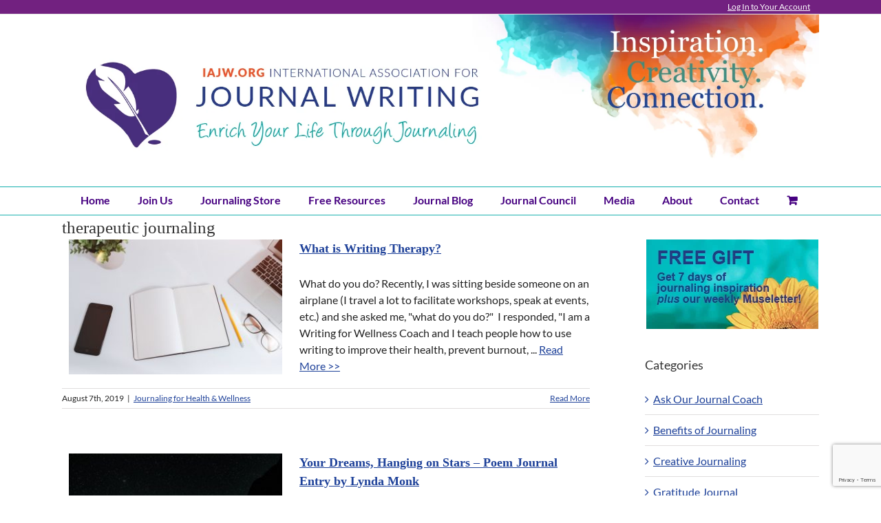

--- FILE ---
content_type: text/html; charset=utf-8
request_url: https://www.google.com/recaptcha/api2/anchor?ar=1&k=6LfK0rkqAAAAAIgjwfwsjZtslOnHw8VdOkk3dTV3&co=aHR0cHM6Ly9pYWp3Lm9yZzo0NDM.&hl=en&v=PoyoqOPhxBO7pBk68S4YbpHZ&size=invisible&anchor-ms=20000&execute-ms=30000&cb=14ls0jn5s3x8
body_size: 48604
content:
<!DOCTYPE HTML><html dir="ltr" lang="en"><head><meta http-equiv="Content-Type" content="text/html; charset=UTF-8">
<meta http-equiv="X-UA-Compatible" content="IE=edge">
<title>reCAPTCHA</title>
<style type="text/css">
/* cyrillic-ext */
@font-face {
  font-family: 'Roboto';
  font-style: normal;
  font-weight: 400;
  font-stretch: 100%;
  src: url(//fonts.gstatic.com/s/roboto/v48/KFO7CnqEu92Fr1ME7kSn66aGLdTylUAMa3GUBHMdazTgWw.woff2) format('woff2');
  unicode-range: U+0460-052F, U+1C80-1C8A, U+20B4, U+2DE0-2DFF, U+A640-A69F, U+FE2E-FE2F;
}
/* cyrillic */
@font-face {
  font-family: 'Roboto';
  font-style: normal;
  font-weight: 400;
  font-stretch: 100%;
  src: url(//fonts.gstatic.com/s/roboto/v48/KFO7CnqEu92Fr1ME7kSn66aGLdTylUAMa3iUBHMdazTgWw.woff2) format('woff2');
  unicode-range: U+0301, U+0400-045F, U+0490-0491, U+04B0-04B1, U+2116;
}
/* greek-ext */
@font-face {
  font-family: 'Roboto';
  font-style: normal;
  font-weight: 400;
  font-stretch: 100%;
  src: url(//fonts.gstatic.com/s/roboto/v48/KFO7CnqEu92Fr1ME7kSn66aGLdTylUAMa3CUBHMdazTgWw.woff2) format('woff2');
  unicode-range: U+1F00-1FFF;
}
/* greek */
@font-face {
  font-family: 'Roboto';
  font-style: normal;
  font-weight: 400;
  font-stretch: 100%;
  src: url(//fonts.gstatic.com/s/roboto/v48/KFO7CnqEu92Fr1ME7kSn66aGLdTylUAMa3-UBHMdazTgWw.woff2) format('woff2');
  unicode-range: U+0370-0377, U+037A-037F, U+0384-038A, U+038C, U+038E-03A1, U+03A3-03FF;
}
/* math */
@font-face {
  font-family: 'Roboto';
  font-style: normal;
  font-weight: 400;
  font-stretch: 100%;
  src: url(//fonts.gstatic.com/s/roboto/v48/KFO7CnqEu92Fr1ME7kSn66aGLdTylUAMawCUBHMdazTgWw.woff2) format('woff2');
  unicode-range: U+0302-0303, U+0305, U+0307-0308, U+0310, U+0312, U+0315, U+031A, U+0326-0327, U+032C, U+032F-0330, U+0332-0333, U+0338, U+033A, U+0346, U+034D, U+0391-03A1, U+03A3-03A9, U+03B1-03C9, U+03D1, U+03D5-03D6, U+03F0-03F1, U+03F4-03F5, U+2016-2017, U+2034-2038, U+203C, U+2040, U+2043, U+2047, U+2050, U+2057, U+205F, U+2070-2071, U+2074-208E, U+2090-209C, U+20D0-20DC, U+20E1, U+20E5-20EF, U+2100-2112, U+2114-2115, U+2117-2121, U+2123-214F, U+2190, U+2192, U+2194-21AE, U+21B0-21E5, U+21F1-21F2, U+21F4-2211, U+2213-2214, U+2216-22FF, U+2308-230B, U+2310, U+2319, U+231C-2321, U+2336-237A, U+237C, U+2395, U+239B-23B7, U+23D0, U+23DC-23E1, U+2474-2475, U+25AF, U+25B3, U+25B7, U+25BD, U+25C1, U+25CA, U+25CC, U+25FB, U+266D-266F, U+27C0-27FF, U+2900-2AFF, U+2B0E-2B11, U+2B30-2B4C, U+2BFE, U+3030, U+FF5B, U+FF5D, U+1D400-1D7FF, U+1EE00-1EEFF;
}
/* symbols */
@font-face {
  font-family: 'Roboto';
  font-style: normal;
  font-weight: 400;
  font-stretch: 100%;
  src: url(//fonts.gstatic.com/s/roboto/v48/KFO7CnqEu92Fr1ME7kSn66aGLdTylUAMaxKUBHMdazTgWw.woff2) format('woff2');
  unicode-range: U+0001-000C, U+000E-001F, U+007F-009F, U+20DD-20E0, U+20E2-20E4, U+2150-218F, U+2190, U+2192, U+2194-2199, U+21AF, U+21E6-21F0, U+21F3, U+2218-2219, U+2299, U+22C4-22C6, U+2300-243F, U+2440-244A, U+2460-24FF, U+25A0-27BF, U+2800-28FF, U+2921-2922, U+2981, U+29BF, U+29EB, U+2B00-2BFF, U+4DC0-4DFF, U+FFF9-FFFB, U+10140-1018E, U+10190-1019C, U+101A0, U+101D0-101FD, U+102E0-102FB, U+10E60-10E7E, U+1D2C0-1D2D3, U+1D2E0-1D37F, U+1F000-1F0FF, U+1F100-1F1AD, U+1F1E6-1F1FF, U+1F30D-1F30F, U+1F315, U+1F31C, U+1F31E, U+1F320-1F32C, U+1F336, U+1F378, U+1F37D, U+1F382, U+1F393-1F39F, U+1F3A7-1F3A8, U+1F3AC-1F3AF, U+1F3C2, U+1F3C4-1F3C6, U+1F3CA-1F3CE, U+1F3D4-1F3E0, U+1F3ED, U+1F3F1-1F3F3, U+1F3F5-1F3F7, U+1F408, U+1F415, U+1F41F, U+1F426, U+1F43F, U+1F441-1F442, U+1F444, U+1F446-1F449, U+1F44C-1F44E, U+1F453, U+1F46A, U+1F47D, U+1F4A3, U+1F4B0, U+1F4B3, U+1F4B9, U+1F4BB, U+1F4BF, U+1F4C8-1F4CB, U+1F4D6, U+1F4DA, U+1F4DF, U+1F4E3-1F4E6, U+1F4EA-1F4ED, U+1F4F7, U+1F4F9-1F4FB, U+1F4FD-1F4FE, U+1F503, U+1F507-1F50B, U+1F50D, U+1F512-1F513, U+1F53E-1F54A, U+1F54F-1F5FA, U+1F610, U+1F650-1F67F, U+1F687, U+1F68D, U+1F691, U+1F694, U+1F698, U+1F6AD, U+1F6B2, U+1F6B9-1F6BA, U+1F6BC, U+1F6C6-1F6CF, U+1F6D3-1F6D7, U+1F6E0-1F6EA, U+1F6F0-1F6F3, U+1F6F7-1F6FC, U+1F700-1F7FF, U+1F800-1F80B, U+1F810-1F847, U+1F850-1F859, U+1F860-1F887, U+1F890-1F8AD, U+1F8B0-1F8BB, U+1F8C0-1F8C1, U+1F900-1F90B, U+1F93B, U+1F946, U+1F984, U+1F996, U+1F9E9, U+1FA00-1FA6F, U+1FA70-1FA7C, U+1FA80-1FA89, U+1FA8F-1FAC6, U+1FACE-1FADC, U+1FADF-1FAE9, U+1FAF0-1FAF8, U+1FB00-1FBFF;
}
/* vietnamese */
@font-face {
  font-family: 'Roboto';
  font-style: normal;
  font-weight: 400;
  font-stretch: 100%;
  src: url(//fonts.gstatic.com/s/roboto/v48/KFO7CnqEu92Fr1ME7kSn66aGLdTylUAMa3OUBHMdazTgWw.woff2) format('woff2');
  unicode-range: U+0102-0103, U+0110-0111, U+0128-0129, U+0168-0169, U+01A0-01A1, U+01AF-01B0, U+0300-0301, U+0303-0304, U+0308-0309, U+0323, U+0329, U+1EA0-1EF9, U+20AB;
}
/* latin-ext */
@font-face {
  font-family: 'Roboto';
  font-style: normal;
  font-weight: 400;
  font-stretch: 100%;
  src: url(//fonts.gstatic.com/s/roboto/v48/KFO7CnqEu92Fr1ME7kSn66aGLdTylUAMa3KUBHMdazTgWw.woff2) format('woff2');
  unicode-range: U+0100-02BA, U+02BD-02C5, U+02C7-02CC, U+02CE-02D7, U+02DD-02FF, U+0304, U+0308, U+0329, U+1D00-1DBF, U+1E00-1E9F, U+1EF2-1EFF, U+2020, U+20A0-20AB, U+20AD-20C0, U+2113, U+2C60-2C7F, U+A720-A7FF;
}
/* latin */
@font-face {
  font-family: 'Roboto';
  font-style: normal;
  font-weight: 400;
  font-stretch: 100%;
  src: url(//fonts.gstatic.com/s/roboto/v48/KFO7CnqEu92Fr1ME7kSn66aGLdTylUAMa3yUBHMdazQ.woff2) format('woff2');
  unicode-range: U+0000-00FF, U+0131, U+0152-0153, U+02BB-02BC, U+02C6, U+02DA, U+02DC, U+0304, U+0308, U+0329, U+2000-206F, U+20AC, U+2122, U+2191, U+2193, U+2212, U+2215, U+FEFF, U+FFFD;
}
/* cyrillic-ext */
@font-face {
  font-family: 'Roboto';
  font-style: normal;
  font-weight: 500;
  font-stretch: 100%;
  src: url(//fonts.gstatic.com/s/roboto/v48/KFO7CnqEu92Fr1ME7kSn66aGLdTylUAMa3GUBHMdazTgWw.woff2) format('woff2');
  unicode-range: U+0460-052F, U+1C80-1C8A, U+20B4, U+2DE0-2DFF, U+A640-A69F, U+FE2E-FE2F;
}
/* cyrillic */
@font-face {
  font-family: 'Roboto';
  font-style: normal;
  font-weight: 500;
  font-stretch: 100%;
  src: url(//fonts.gstatic.com/s/roboto/v48/KFO7CnqEu92Fr1ME7kSn66aGLdTylUAMa3iUBHMdazTgWw.woff2) format('woff2');
  unicode-range: U+0301, U+0400-045F, U+0490-0491, U+04B0-04B1, U+2116;
}
/* greek-ext */
@font-face {
  font-family: 'Roboto';
  font-style: normal;
  font-weight: 500;
  font-stretch: 100%;
  src: url(//fonts.gstatic.com/s/roboto/v48/KFO7CnqEu92Fr1ME7kSn66aGLdTylUAMa3CUBHMdazTgWw.woff2) format('woff2');
  unicode-range: U+1F00-1FFF;
}
/* greek */
@font-face {
  font-family: 'Roboto';
  font-style: normal;
  font-weight: 500;
  font-stretch: 100%;
  src: url(//fonts.gstatic.com/s/roboto/v48/KFO7CnqEu92Fr1ME7kSn66aGLdTylUAMa3-UBHMdazTgWw.woff2) format('woff2');
  unicode-range: U+0370-0377, U+037A-037F, U+0384-038A, U+038C, U+038E-03A1, U+03A3-03FF;
}
/* math */
@font-face {
  font-family: 'Roboto';
  font-style: normal;
  font-weight: 500;
  font-stretch: 100%;
  src: url(//fonts.gstatic.com/s/roboto/v48/KFO7CnqEu92Fr1ME7kSn66aGLdTylUAMawCUBHMdazTgWw.woff2) format('woff2');
  unicode-range: U+0302-0303, U+0305, U+0307-0308, U+0310, U+0312, U+0315, U+031A, U+0326-0327, U+032C, U+032F-0330, U+0332-0333, U+0338, U+033A, U+0346, U+034D, U+0391-03A1, U+03A3-03A9, U+03B1-03C9, U+03D1, U+03D5-03D6, U+03F0-03F1, U+03F4-03F5, U+2016-2017, U+2034-2038, U+203C, U+2040, U+2043, U+2047, U+2050, U+2057, U+205F, U+2070-2071, U+2074-208E, U+2090-209C, U+20D0-20DC, U+20E1, U+20E5-20EF, U+2100-2112, U+2114-2115, U+2117-2121, U+2123-214F, U+2190, U+2192, U+2194-21AE, U+21B0-21E5, U+21F1-21F2, U+21F4-2211, U+2213-2214, U+2216-22FF, U+2308-230B, U+2310, U+2319, U+231C-2321, U+2336-237A, U+237C, U+2395, U+239B-23B7, U+23D0, U+23DC-23E1, U+2474-2475, U+25AF, U+25B3, U+25B7, U+25BD, U+25C1, U+25CA, U+25CC, U+25FB, U+266D-266F, U+27C0-27FF, U+2900-2AFF, U+2B0E-2B11, U+2B30-2B4C, U+2BFE, U+3030, U+FF5B, U+FF5D, U+1D400-1D7FF, U+1EE00-1EEFF;
}
/* symbols */
@font-face {
  font-family: 'Roboto';
  font-style: normal;
  font-weight: 500;
  font-stretch: 100%;
  src: url(//fonts.gstatic.com/s/roboto/v48/KFO7CnqEu92Fr1ME7kSn66aGLdTylUAMaxKUBHMdazTgWw.woff2) format('woff2');
  unicode-range: U+0001-000C, U+000E-001F, U+007F-009F, U+20DD-20E0, U+20E2-20E4, U+2150-218F, U+2190, U+2192, U+2194-2199, U+21AF, U+21E6-21F0, U+21F3, U+2218-2219, U+2299, U+22C4-22C6, U+2300-243F, U+2440-244A, U+2460-24FF, U+25A0-27BF, U+2800-28FF, U+2921-2922, U+2981, U+29BF, U+29EB, U+2B00-2BFF, U+4DC0-4DFF, U+FFF9-FFFB, U+10140-1018E, U+10190-1019C, U+101A0, U+101D0-101FD, U+102E0-102FB, U+10E60-10E7E, U+1D2C0-1D2D3, U+1D2E0-1D37F, U+1F000-1F0FF, U+1F100-1F1AD, U+1F1E6-1F1FF, U+1F30D-1F30F, U+1F315, U+1F31C, U+1F31E, U+1F320-1F32C, U+1F336, U+1F378, U+1F37D, U+1F382, U+1F393-1F39F, U+1F3A7-1F3A8, U+1F3AC-1F3AF, U+1F3C2, U+1F3C4-1F3C6, U+1F3CA-1F3CE, U+1F3D4-1F3E0, U+1F3ED, U+1F3F1-1F3F3, U+1F3F5-1F3F7, U+1F408, U+1F415, U+1F41F, U+1F426, U+1F43F, U+1F441-1F442, U+1F444, U+1F446-1F449, U+1F44C-1F44E, U+1F453, U+1F46A, U+1F47D, U+1F4A3, U+1F4B0, U+1F4B3, U+1F4B9, U+1F4BB, U+1F4BF, U+1F4C8-1F4CB, U+1F4D6, U+1F4DA, U+1F4DF, U+1F4E3-1F4E6, U+1F4EA-1F4ED, U+1F4F7, U+1F4F9-1F4FB, U+1F4FD-1F4FE, U+1F503, U+1F507-1F50B, U+1F50D, U+1F512-1F513, U+1F53E-1F54A, U+1F54F-1F5FA, U+1F610, U+1F650-1F67F, U+1F687, U+1F68D, U+1F691, U+1F694, U+1F698, U+1F6AD, U+1F6B2, U+1F6B9-1F6BA, U+1F6BC, U+1F6C6-1F6CF, U+1F6D3-1F6D7, U+1F6E0-1F6EA, U+1F6F0-1F6F3, U+1F6F7-1F6FC, U+1F700-1F7FF, U+1F800-1F80B, U+1F810-1F847, U+1F850-1F859, U+1F860-1F887, U+1F890-1F8AD, U+1F8B0-1F8BB, U+1F8C0-1F8C1, U+1F900-1F90B, U+1F93B, U+1F946, U+1F984, U+1F996, U+1F9E9, U+1FA00-1FA6F, U+1FA70-1FA7C, U+1FA80-1FA89, U+1FA8F-1FAC6, U+1FACE-1FADC, U+1FADF-1FAE9, U+1FAF0-1FAF8, U+1FB00-1FBFF;
}
/* vietnamese */
@font-face {
  font-family: 'Roboto';
  font-style: normal;
  font-weight: 500;
  font-stretch: 100%;
  src: url(//fonts.gstatic.com/s/roboto/v48/KFO7CnqEu92Fr1ME7kSn66aGLdTylUAMa3OUBHMdazTgWw.woff2) format('woff2');
  unicode-range: U+0102-0103, U+0110-0111, U+0128-0129, U+0168-0169, U+01A0-01A1, U+01AF-01B0, U+0300-0301, U+0303-0304, U+0308-0309, U+0323, U+0329, U+1EA0-1EF9, U+20AB;
}
/* latin-ext */
@font-face {
  font-family: 'Roboto';
  font-style: normal;
  font-weight: 500;
  font-stretch: 100%;
  src: url(//fonts.gstatic.com/s/roboto/v48/KFO7CnqEu92Fr1ME7kSn66aGLdTylUAMa3KUBHMdazTgWw.woff2) format('woff2');
  unicode-range: U+0100-02BA, U+02BD-02C5, U+02C7-02CC, U+02CE-02D7, U+02DD-02FF, U+0304, U+0308, U+0329, U+1D00-1DBF, U+1E00-1E9F, U+1EF2-1EFF, U+2020, U+20A0-20AB, U+20AD-20C0, U+2113, U+2C60-2C7F, U+A720-A7FF;
}
/* latin */
@font-face {
  font-family: 'Roboto';
  font-style: normal;
  font-weight: 500;
  font-stretch: 100%;
  src: url(//fonts.gstatic.com/s/roboto/v48/KFO7CnqEu92Fr1ME7kSn66aGLdTylUAMa3yUBHMdazQ.woff2) format('woff2');
  unicode-range: U+0000-00FF, U+0131, U+0152-0153, U+02BB-02BC, U+02C6, U+02DA, U+02DC, U+0304, U+0308, U+0329, U+2000-206F, U+20AC, U+2122, U+2191, U+2193, U+2212, U+2215, U+FEFF, U+FFFD;
}
/* cyrillic-ext */
@font-face {
  font-family: 'Roboto';
  font-style: normal;
  font-weight: 900;
  font-stretch: 100%;
  src: url(//fonts.gstatic.com/s/roboto/v48/KFO7CnqEu92Fr1ME7kSn66aGLdTylUAMa3GUBHMdazTgWw.woff2) format('woff2');
  unicode-range: U+0460-052F, U+1C80-1C8A, U+20B4, U+2DE0-2DFF, U+A640-A69F, U+FE2E-FE2F;
}
/* cyrillic */
@font-face {
  font-family: 'Roboto';
  font-style: normal;
  font-weight: 900;
  font-stretch: 100%;
  src: url(//fonts.gstatic.com/s/roboto/v48/KFO7CnqEu92Fr1ME7kSn66aGLdTylUAMa3iUBHMdazTgWw.woff2) format('woff2');
  unicode-range: U+0301, U+0400-045F, U+0490-0491, U+04B0-04B1, U+2116;
}
/* greek-ext */
@font-face {
  font-family: 'Roboto';
  font-style: normal;
  font-weight: 900;
  font-stretch: 100%;
  src: url(//fonts.gstatic.com/s/roboto/v48/KFO7CnqEu92Fr1ME7kSn66aGLdTylUAMa3CUBHMdazTgWw.woff2) format('woff2');
  unicode-range: U+1F00-1FFF;
}
/* greek */
@font-face {
  font-family: 'Roboto';
  font-style: normal;
  font-weight: 900;
  font-stretch: 100%;
  src: url(//fonts.gstatic.com/s/roboto/v48/KFO7CnqEu92Fr1ME7kSn66aGLdTylUAMa3-UBHMdazTgWw.woff2) format('woff2');
  unicode-range: U+0370-0377, U+037A-037F, U+0384-038A, U+038C, U+038E-03A1, U+03A3-03FF;
}
/* math */
@font-face {
  font-family: 'Roboto';
  font-style: normal;
  font-weight: 900;
  font-stretch: 100%;
  src: url(//fonts.gstatic.com/s/roboto/v48/KFO7CnqEu92Fr1ME7kSn66aGLdTylUAMawCUBHMdazTgWw.woff2) format('woff2');
  unicode-range: U+0302-0303, U+0305, U+0307-0308, U+0310, U+0312, U+0315, U+031A, U+0326-0327, U+032C, U+032F-0330, U+0332-0333, U+0338, U+033A, U+0346, U+034D, U+0391-03A1, U+03A3-03A9, U+03B1-03C9, U+03D1, U+03D5-03D6, U+03F0-03F1, U+03F4-03F5, U+2016-2017, U+2034-2038, U+203C, U+2040, U+2043, U+2047, U+2050, U+2057, U+205F, U+2070-2071, U+2074-208E, U+2090-209C, U+20D0-20DC, U+20E1, U+20E5-20EF, U+2100-2112, U+2114-2115, U+2117-2121, U+2123-214F, U+2190, U+2192, U+2194-21AE, U+21B0-21E5, U+21F1-21F2, U+21F4-2211, U+2213-2214, U+2216-22FF, U+2308-230B, U+2310, U+2319, U+231C-2321, U+2336-237A, U+237C, U+2395, U+239B-23B7, U+23D0, U+23DC-23E1, U+2474-2475, U+25AF, U+25B3, U+25B7, U+25BD, U+25C1, U+25CA, U+25CC, U+25FB, U+266D-266F, U+27C0-27FF, U+2900-2AFF, U+2B0E-2B11, U+2B30-2B4C, U+2BFE, U+3030, U+FF5B, U+FF5D, U+1D400-1D7FF, U+1EE00-1EEFF;
}
/* symbols */
@font-face {
  font-family: 'Roboto';
  font-style: normal;
  font-weight: 900;
  font-stretch: 100%;
  src: url(//fonts.gstatic.com/s/roboto/v48/KFO7CnqEu92Fr1ME7kSn66aGLdTylUAMaxKUBHMdazTgWw.woff2) format('woff2');
  unicode-range: U+0001-000C, U+000E-001F, U+007F-009F, U+20DD-20E0, U+20E2-20E4, U+2150-218F, U+2190, U+2192, U+2194-2199, U+21AF, U+21E6-21F0, U+21F3, U+2218-2219, U+2299, U+22C4-22C6, U+2300-243F, U+2440-244A, U+2460-24FF, U+25A0-27BF, U+2800-28FF, U+2921-2922, U+2981, U+29BF, U+29EB, U+2B00-2BFF, U+4DC0-4DFF, U+FFF9-FFFB, U+10140-1018E, U+10190-1019C, U+101A0, U+101D0-101FD, U+102E0-102FB, U+10E60-10E7E, U+1D2C0-1D2D3, U+1D2E0-1D37F, U+1F000-1F0FF, U+1F100-1F1AD, U+1F1E6-1F1FF, U+1F30D-1F30F, U+1F315, U+1F31C, U+1F31E, U+1F320-1F32C, U+1F336, U+1F378, U+1F37D, U+1F382, U+1F393-1F39F, U+1F3A7-1F3A8, U+1F3AC-1F3AF, U+1F3C2, U+1F3C4-1F3C6, U+1F3CA-1F3CE, U+1F3D4-1F3E0, U+1F3ED, U+1F3F1-1F3F3, U+1F3F5-1F3F7, U+1F408, U+1F415, U+1F41F, U+1F426, U+1F43F, U+1F441-1F442, U+1F444, U+1F446-1F449, U+1F44C-1F44E, U+1F453, U+1F46A, U+1F47D, U+1F4A3, U+1F4B0, U+1F4B3, U+1F4B9, U+1F4BB, U+1F4BF, U+1F4C8-1F4CB, U+1F4D6, U+1F4DA, U+1F4DF, U+1F4E3-1F4E6, U+1F4EA-1F4ED, U+1F4F7, U+1F4F9-1F4FB, U+1F4FD-1F4FE, U+1F503, U+1F507-1F50B, U+1F50D, U+1F512-1F513, U+1F53E-1F54A, U+1F54F-1F5FA, U+1F610, U+1F650-1F67F, U+1F687, U+1F68D, U+1F691, U+1F694, U+1F698, U+1F6AD, U+1F6B2, U+1F6B9-1F6BA, U+1F6BC, U+1F6C6-1F6CF, U+1F6D3-1F6D7, U+1F6E0-1F6EA, U+1F6F0-1F6F3, U+1F6F7-1F6FC, U+1F700-1F7FF, U+1F800-1F80B, U+1F810-1F847, U+1F850-1F859, U+1F860-1F887, U+1F890-1F8AD, U+1F8B0-1F8BB, U+1F8C0-1F8C1, U+1F900-1F90B, U+1F93B, U+1F946, U+1F984, U+1F996, U+1F9E9, U+1FA00-1FA6F, U+1FA70-1FA7C, U+1FA80-1FA89, U+1FA8F-1FAC6, U+1FACE-1FADC, U+1FADF-1FAE9, U+1FAF0-1FAF8, U+1FB00-1FBFF;
}
/* vietnamese */
@font-face {
  font-family: 'Roboto';
  font-style: normal;
  font-weight: 900;
  font-stretch: 100%;
  src: url(//fonts.gstatic.com/s/roboto/v48/KFO7CnqEu92Fr1ME7kSn66aGLdTylUAMa3OUBHMdazTgWw.woff2) format('woff2');
  unicode-range: U+0102-0103, U+0110-0111, U+0128-0129, U+0168-0169, U+01A0-01A1, U+01AF-01B0, U+0300-0301, U+0303-0304, U+0308-0309, U+0323, U+0329, U+1EA0-1EF9, U+20AB;
}
/* latin-ext */
@font-face {
  font-family: 'Roboto';
  font-style: normal;
  font-weight: 900;
  font-stretch: 100%;
  src: url(//fonts.gstatic.com/s/roboto/v48/KFO7CnqEu92Fr1ME7kSn66aGLdTylUAMa3KUBHMdazTgWw.woff2) format('woff2');
  unicode-range: U+0100-02BA, U+02BD-02C5, U+02C7-02CC, U+02CE-02D7, U+02DD-02FF, U+0304, U+0308, U+0329, U+1D00-1DBF, U+1E00-1E9F, U+1EF2-1EFF, U+2020, U+20A0-20AB, U+20AD-20C0, U+2113, U+2C60-2C7F, U+A720-A7FF;
}
/* latin */
@font-face {
  font-family: 'Roboto';
  font-style: normal;
  font-weight: 900;
  font-stretch: 100%;
  src: url(//fonts.gstatic.com/s/roboto/v48/KFO7CnqEu92Fr1ME7kSn66aGLdTylUAMa3yUBHMdazQ.woff2) format('woff2');
  unicode-range: U+0000-00FF, U+0131, U+0152-0153, U+02BB-02BC, U+02C6, U+02DA, U+02DC, U+0304, U+0308, U+0329, U+2000-206F, U+20AC, U+2122, U+2191, U+2193, U+2212, U+2215, U+FEFF, U+FFFD;
}

</style>
<link rel="stylesheet" type="text/css" href="https://www.gstatic.com/recaptcha/releases/PoyoqOPhxBO7pBk68S4YbpHZ/styles__ltr.css">
<script nonce="MM9tlsAluR-EsmDBzsRD2w" type="text/javascript">window['__recaptcha_api'] = 'https://www.google.com/recaptcha/api2/';</script>
<script type="text/javascript" src="https://www.gstatic.com/recaptcha/releases/PoyoqOPhxBO7pBk68S4YbpHZ/recaptcha__en.js" nonce="MM9tlsAluR-EsmDBzsRD2w">
      
    </script></head>
<body><div id="rc-anchor-alert" class="rc-anchor-alert"></div>
<input type="hidden" id="recaptcha-token" value="[base64]">
<script type="text/javascript" nonce="MM9tlsAluR-EsmDBzsRD2w">
      recaptcha.anchor.Main.init("[\x22ainput\x22,[\x22bgdata\x22,\x22\x22,\[base64]/[base64]/[base64]/bmV3IHJbeF0oY1swXSk6RT09Mj9uZXcgclt4XShjWzBdLGNbMV0pOkU9PTM/bmV3IHJbeF0oY1swXSxjWzFdLGNbMl0pOkU9PTQ/[base64]/[base64]/[base64]/[base64]/[base64]/[base64]/[base64]/[base64]\x22,\[base64]\\u003d\\u003d\x22,\x22woTDl0N7cMOdwowtw51KD8OPXsKHwqjDl8KZXGHCtwfCtUDDlcOGF8K0wpEmKjrCohfCssOLwpbClsKlw7jCvkrClMOSwo3DssO3wrbCu8OWH8KXcHMfKDPCocOnw5vDvTheRBxiIsOcLSQBwq/Dlw3DoMOCwojDi8ONw6LDriDDiR8Aw5nCjwbDh3Uzw7TCnMK1ecKJw5LDq8Oow58ewoBYw4/[base64]/[base64]/w6zColPCgC3Cp8OOw6rCo8OpSS7DkyLCpSJswqMlw4ZdOig1wrDDq8KnJm94XsOnw7R/DEc4wpRfHynCu2dHRMOTwq4/wqVVGcOyaMK9YCctw5jCvRZJBQIrQsOyw4Q3b8Kfw6/CqEEpwoTCpsOvw519w5p/wp/CgMKQwoXCnsONLHLDtcKswptawrN/wrhhwqEbYcKJZcOUw7YJw4E5KB3CjlzCiMK/RsONVw8IwpEWfsKPaSvCujwCbMO5KcKURcKRb8OVw6jDqsOLw5HCjsK6LMObScOUw4PCinAiwrjDkTfDt8K7dlvCnFolJsOgVMO9wqPCuSU1XMKwJcO8wppRRMOYfAAjUQjClwgBwojDvcKuw5tywpoRAUp/[base64]/CncOIwoPChcK4wqw/[base64]/w5piQcOmU8KqFsKSLMKRVsKlaiFmwqFpwpzCpcOowqXCs8OyC8OLYsKHHsKGwofDrCsJOMO2EsKMD8KYw5dcw7nDuinCijJqwqtEWUfDq2B8cXjCicKgw5kpwoI6PMK/[base64]/CkjCiTXCksOKUiDCoMO/[base64]/w5LCgsKJPgU+woLDsMKjw57CvcKaIC/Dq8KbY2XCmxnDknDDtcOmw5jCkCNYwqEVaj9uH8KhBWPDpUoGdE7DusK+wqbDvMKeURTDvMOXw64rD8Kmw5TDkMOMw5zCg8K2XsO9wpF5w40dwpfChcKAwobDisKvwrzDv8KAwp3Ct1VAJDjCt8O6bcKBBnVFwqJywpvCmsK/w7vDpRnCtMKmwq7DnS5nLWAvJn7CrmXDuMO0w7s9wqI/BcK7wpvCucO1w6Eaw5d0w6wwwq5ywop2K8OVIsKdIcO7f8K4w58MPMOGdMOVwovDsgDCucO/[base64]/[base64]/w400wp8Aw7cOw5/DhRfCh8O1V8ORMMOYOnzDlsK7w6IOGTfDmC1sw4UTwpHDpWE/wrEcSUgdZUvCowYtKcK1BcK/w654bcOkw6zCn8OHwp0MPBHChMOMw5TDkMKSRsKmBD5WMWkowpwhw6Mzw4t0wq/DnjHCrMKKw5UCwoV4J8OXOSvCiBtqwpXCqcO6wqjCryDCq1gce8KKfsKbBsK5aMKdJH7CgwdeIjQ3YjvDuz1jwqbCncOBaMK/w6cuZ8OnKcKkUsOEVEgxTjpcPw7DkXoRwpQnw6vDp1t+LMKIw5vDtsKSKMKmwo9eHFwKN8OSwpLCmhrDmT/CisOxOmhOwqAIwqVab8KuVhvClcOMw5rChjbCnUhywpTDoEPDsAzCpzd3wpDDisOgwqcmw7cmacKVBV3CtcKbQ8O8wq7DrDE8wqnDpcObLRAAVsOBY381bMOYZE3Dv8Kxw5nDrkN3NQguwpTCgsOhw6hfwrHDuHjChARCwq/[base64]/[base64]/[base64]/DgSNrw7rCo8OhIMOJwpV0w60oO8KXw41uJsKLw4bDpnzCucOMw4nCkC0ePcKdwqRdOzrDvMOCE17DpsKNG31fTifDrXHCuFFMw5AUb8Kbf8Kbw6XCi8KOB03DpMOrwqbDqsKewoBcw5FVNcKVwr7DnsK/[base64]/ZsOQQsOFw7J+w5TDvcKqwoLCu8KWw7jCtnFLck44Xg1ufytPw7HCo8KjL8OvezDDpGXDpcO/[base64]/DqRjCmSBtwoTClgnCqcK+w47DnsOzDcOZw67DksKBTCQ4EcKLw4bDo0NvwqjCvwfDs8OiLFLDlA5GaW9vw43Cg1XClcOmwr/DlHxUwoQmw5tuwqI9chzDsyvDmcKew6PDr8KuZsKGbn96TmbDhMK1PR3Dp3MjwqrCrzRuw6ooXXh9XTd4wrvCuMOOCwU8wovCrnZAw5wvwrzCgMO7US/DiMKswr/[base64]/ClMO8wo/[base64]/[base64]/CjFh1f8OIVifDsSAdRUVtAcOuwrrCsMO0woB1PAXDgcKucy8Xw7UCDgfDsXDCkcOMcMKdGsKyWsKGw4zDiCjDtwrDosKWw48WwotjPsKfw7zCigLDjFHDokrDpUnDkyHCn1vDvxohRAXCvScBcBtdN8KKdzTDnsOywrbDrMKHw4B3w6spwrTDhx/CmkVXcsKWJDsUdCfCpsOuEBHDjMOTwqrDvh5ELx/CvsKLwqFQU8KdwoEbwpc/[base64]/CkTfCv8Kkw7gJfMOcTHXCicOJaGBkwrnCn3jCo8K3IcKFf1RxfRfDgcOJw6bDt0PCpijDtcOcwqkGAsOrwqDCthnDgjYMw7loUcKvw4PDosO3w5PCmsOBSjTDl8O6RxbCsB9/DMKBw6J2C0pcemUNw4dKw48/aXwJwrPDtMOhc03CtCItf8OMaUfDv8KvY8OrwpksAF7DhsKZZFTCucKPLX5Oe8OrP8KEEcKWw5TCocOBw4x3ecOKD8Opw6ckMkHDt8KvblDCmzlJwrQSw7RAMT7DmR50w58tNwbCuwbCq8O7wociwrpFP8K3JsK9ccOLe8O/w63Dq8O6w6vCoGMZwoUjKEA7SgcaHMKSasKvFMK8X8O7cDwAwpAEwpPDssKtJcOPRMKVwoNaFsOlwrsDw6LDicOhwpRywrogwo7DqUNiGR7DjMOyV8KbwqfDlsK9GMKUVsOJJ2zDv8KVw5bDkx9+wqzCtMKqNcKZwoopQsOVw7nCgg5iYmcrwqYZZ0DDhwh6wqfCocO/[base64]/DuFYiw511wp7Chh9LU8O4wpPCusKIworDhsKbw6xaPMKZw5gdwpHDqUdIHRs5DMKfwpnDs8O4wpbCncOVaisOe3ReCcKAwp0Vw49XwoDDkMOlw4XCt21Rw4NNwrbDgsOYw4XCosK0CDI9woAzBTpmw6zDviY0w4BOwr/[base64]/CpjYPdzvDiTDCs8KXwq/[base64]/Dm8KSYsKmDWbCgkbDmMK5w7NKO1UNUk9Cw6pFw7d+wpXCnsKnw6nCmUbDrFpiWcKiw4EkN0fCisOrwosSEwtawqIgWcK+VirCugV2w7XDsRTCs08CYCsjAD/DpicOwpTDusODeghiGsKZwrhSZsK7w6nCk2AYGis2Q8OVKMKGwpzDg8OxwqYnw5nDoiTDjcK7wpt+w5Ndw4ohWXfDuX5ow4XClkXCnMKPScKQwpY7wpvCicK2SsOaQsKLwq9idEvCnwBdDMKsFMOzR8K9wpAgNnHCu8OAFcK2w7/Dk8KfwowhCzxtw4vCusKiIMOjwqE3fBzDmCTCg8OXe8OfBEVOw7nCusKjwroGGMKDwrJnH8OTw6F1J8Kow6tPd8K1RThvwrsfw6HDgsKXwprCosOpT8KGwrrDnloAw5vDlEfCn8KQJsK5I8Obw4w+DMKyWcKvwqwzEcOLw5TDicO5dWJ9w55GI8Owwo9/w79ywpHDuz7Cny3Cl8K/[base64]/[base64]/SMOhw4/ChlkzwpjClnd5OsOcwq/CtcOsOMKtAMObw6IqW8KtwoNFaMOJw6DDkBnDjsKoE3TChsKxZsOSOcO3w6rDnMO4MX/DvcOaw4PDtMO+XMOhwqPDp8Opwopuw4ljUDAkwpwbTlMeTCrDh3/DhMO+OcK2VMOjw78QKcOcEsKhw6QJwpLCk8Khw4TDpAzDsMO9YMKkfzd5ZB/DpMOZH8OEw6jDqsKwwo9Ww7PDtww8X2fCsxM2Q3c1I3A3w7AcMcOTwopsLF/CvTHDvsKewqN9w6UxGsKJPhLDjyMELcK4ZjsAw7HCjMOPZ8K2fEhCw6lcWGrDjcOnZRrCnR5dwqrCusKnw4chw4HDrMKcV8OlRF/Dp3fCsMOKw7XClU4ZwobDi8KQwpjClz4gwo8Jw6I3Y8OjJ8KywqfCo1pLwo9uwoTCrwM4woDDqsKKXTfDhMOWI8OHAiMQK3PDgHZswqDDlcK/XMObwr7DlcOLKi9bw4VTwpxLQMOnMsK+FW4KPsOEfXgqw70SAsOiw6LCmFINT8KdasOUDcKsw7MYwqYJwovDncOAw5/[base64]/[base64]/CkRclw6jCssK9CxjDqcKWwrUQJkbCnRhbw7AVwpXCgnY3fcOuemBsw5w6JsK9wrU+wq9IdMOOUcOJwrNJEQ/CuVXCp8KkdMKNPMK7b8KQw4nCr8O1wphlw4bCrlsFwq/CkR3ClWllw5c9F8KPOB3CiMOBwo7DjcO8OMKYaMOOTR4Jw6R8wqgnNsOVwpPDj0TCvwR3PMONK8KTw7HDq8K3wqbCi8K/wpXCksKMLsORHQEwL8K8B0HDssOiw6clXDYpLHvDssK3w5jDhjxCw7Qdw4kNekbCrsOtw4/CjsKwwqBGLcKEwoPDqk7Dk8O1MQsLwrzDhmIUF8OuwrcIw78jdMKKZRsXdUp9woVtwq7Cij0hworCusKkCF3DpsKhw77DhMOBw4TCkcKtwpNLw4JhwqTDvkxzw7bDp1YewqHDnMKKwrE5w7TCkTULwo/CvzzCscKxwogIw6gGeMO0Bw5/wpzDggjChX7DqXnDkWPCvcKNAGJZw60qwpPChz/DkMOzw4UVwpFqP8O4wr7DksKBwprCkD0qw5nDqcOgEjMVwqjCmB14NmFKw57Cq2wUPUzCkXfClEjDnsOHwrXDhDTDtznDgMOHP21ww6bDo8K7w5rDtMOpJsKnwrAPEy/DuAUUwo3CskpqW8OMaMOkUV7CmcOvIcKgd8KNwoIfwovCgVXCv8KvbsK+fMO+wpQXLcOBwqoFw4XDpMOEW0UeXcKYw4h9csKrW0jDh8Ofwpx1ScKdw57DhjDCqBwwwpFzwrNnWcKtXsKuEyjDtV9gd8KNw5PDv8KZw7XDpMK+w7LCnA7ClnjDncKIwo/CncOcw7fCpQLChsK5EcKPNXzDl8OVw7DDqcOhwq7CqcOgwp8xc8KMwptxYiIIwpBywqpYL8O5wrjDt03CjMOmwpfDj8KJMnVuw5AVwr/CtcOwwqsJC8KWJXLDl8OpwoTChsOJwqHCswPDuFvCvMOOwpLCssO8wpoFwqVLA8OSwpoJwpJ5bcOiwpM1dsKvw5xtSsKcwoZgw6hawpXCkh/Dvw/CvGjDqcOEOcKFw6ldwrPDqsOyP8ODHyZTC8K1fBd3d8OEM8K+T8OUEcOTwp3DtUHDlMKGw5bCqD/DugN+UCTCrCMawqpIw5Ydw57Cqh7DpQPDjcOJKsO3woxswo7DscKmwobDuDkZVMKQLsK4w6PCu8OxLzNsD2PCo0gdwp3Dlm99w67Ch3XDo05/w7NsO0bCuMKpwpwQw63Cs1BdJsOYCMOSMMOlLCFaTMKJK8OCw6JXdD7DnHjCl8KNZmNnPFx4wqJHesKWw5puwp3Ch2EewrbCiRvDocOcw5PDgALDlSDDvBlmwr/CszMoX8ObIkTDlRnDm8KdwpwZPTt0w6UqP8KLXMK2A3onHjXCuUnCr8KqB8OKLsO6Rl3ChsK0J8OzXVjCsy3CpsKXM8OCwrnCtwo6cDMJwrDDqcO8w5bDhMOAw7jCpcKYbnhHw6jDuiPDlMORwox0Q2fCrcOWVSBlwq/DmcOnw4Y5w7nCqRIvw48mwp9kZXPDrAEkw5DCgsOtTcKGw7JMAiFFEDzDt8K2PlnDscOxM3B/wqXCqFhiwo/[base64]/B8O5wojDoMKYw6ESw48cw6QtR8KqYDtOwonDjsOJwozCusOGwprDpEXCo3PDmMOywoRcwpnCjcKbZsKcwqpBCcODw5bCtDECIMKbw7kfw60ew4TCoMK9wp89N8K9YcOlwrLDn2HDiW/DmWRWfQkaRHzCpsKaMcOkJVsTP1LDj3AiLCJCw7ghWArDsxQRfQDDtxkowpdOwqIjI8O2TcO8wrXDj8OPG8KXw4E1MCg9ecOMwpzDlsOpw7tzw4Urwo/DpcKXGcO0wpE7S8KkwqQGw7DCp8O5w7JBA8OFJMO9fsK5w61ew6tbw7xhw67ChCcawrTCg8K5w74CMMKrIDzCssKzUCPCinvDssOgw5rDjnMpw6XCl8OdZMOITMOiw5IyaXVVw43DvMOMw4UyVWzCkcKGwo/CsDsqw7bDisKgXnjDo8KEEDTDqcO/DBTCiwY1wpTCugrDvUtnwrxWIsKWdlhHw4XDmcKEwpXDqcOJw6PCr3wWOsKjw5/Cq8KuBERmw57Ds2BUw6XCgWBmw6LDscKBIlnDhWnCqsKXKkdqw5HCnsOsw7lxwoTCksOMwqxJw7XCk8KRPFJESh1eNMO4w5DDqX05wqQiBFjDjsOLYcObPsOyQyFDw4HDjFl8wqHCky/Dj8OHw6gPTsOKwo5Ab8KTQcKQw4sJw6/DgMKhChHChMKnw5HDiMO6wpDCnMKBUx8hw7BmeFDDsMKqwpvCuMOow67CqsKtwpLClQHDr2pywqjDncKMHCNYXzrDrQRtwr7CsMKvwoLDvk/Cl8Oow4ZVw5LDlcOww55kUMO8wqrCnQrDuG/DgHdAUDPCuHQucS4WwrxrdsOLXS8fWy/DvcOpw7pewrV3w63DuifDqGTDncK3wqXDrcKkwo81UcKsVcOsI3p4E8KIw6jCtT17AlTDisKhB1HCs8KWwp4vw5nDthrCjWnCn1/ClVXCgMOfY8K/dcOlC8O9CMKTGnZ7w6EHwpJWa8OWOsO3WSh8wpLCr8OFw73DpTtEwro2w4fClsOrwoQoRMKuwpjChzXCiF/Dp8Kyw6UzFsKIwrwswqfDp8KywqjCiU7ClwcBI8O+wpt4VsKHH8K0RTB2GWonwpPDksKrV1IbW8O6wq4qw5c8w78JODBQXzMMPMKEQcOhwo/Dv8OHwrzCjmPDgcO5GsKKAMK6BsK2w4zDhsKaw6fCvzXCtwElOnFtWFbDvcKDbMOVFMKhHMKIwpMQKEJMdGjDmBnCiUsPworDmGY9WMOQwqHClMK0wqI+woZiw5/Dl8OIwqLCscOsbMOOw5nDn8KJwpU/e2vCm8KWw7/DvMOHbnnCqsO/wrnCgsKmGyLDmyo8wpVZB8KIwprDtX92w61nBcOSfXB5SWdcw5fDg0IUUMO5dMKte2YUCjlSFsKbwrPCssK7XMOVPw5oXE/CvjlLQnfCvcOAwq3DvBrCq0/[base64]/CsHQ7wp7ClsOuL8Oowo43w5kZYWswwrJGDcKEw6ROGWUsw4IewoPDpRvCmcKrCEokw7XCkTRQB8Omwo/[base64]/ChcOew5YmIAdkEcKYwqLDiirDiz51fxzCtsKkwo3CiMObWsOMw4HCqQUVw51YWHUCM1rDscK1LsKsw6cHw6zDl1jCgnXDh0wLWsKGfip/cA8iZsKnMcKhw4vDvxPCrMKww6J5wo3DgnfDmMOMR8OrA8OXAEtDcTs0w74oT13ChMKxdEIsw5LDoVYaW8K3VU/DkR7DiGQxYMOPBjXDgMOmwq7CmGszwrfDmyxYZMOTJn8YXlDCgsK/wqBGXxTDjcOQwpDCn8Krw7VUwpTCuMOXw5bCiSDDicKxw6nCmi/CqsK0wrLDpcKFMxrDp8KQH8KZwqwYbsOtG8OnMcOTNGgBw64Oc8O1TXfCnnjCnGTCm8KyehXCr1/Cq8KawqDDhlrCsMOGwrkNL3smwq5uw54WwojCu8KyVMKiMcOBLwzCvMKzTcOYfklMwo7CosKAwqvDv8KBw5rDhsKqw4FpwoDCtsONb8OsMMOrw6BPwq0uwqslD23Du8OEcsOow7UWw74xwoQ2Mw1sw6BDw7dqCsKOHR9sw6vDkMOtw5LCosKeSynCvSPDqn/CgADCh8KAZcO7IyDCiMOcBcKkwq1ZKCDCnn7Drh7Dtgojw7bDry4Xwr/DtMKIwrNww7l4JgHCs8KcwpcjQUECUMO7woXDtMKIe8O7NsOow4MmbcKOwpDDrcOsFkd/[base64]/[base64]/w5x7cMOIw6vDocKTHcKSacKvw7HDnMKaSgVlw6ofJMK+YcOCwoLDuV3Cm8OFw4bClCccb8OCDAfDuw4Kw6VleWxIwrrCpFVgw7vClMOUw7UbVMKUwqDDh8KJOMOKwqvDmcOCwpTCjDfCtSFNSFbCsMK3C0R6wqXDrcKNw6wdw6bDj8KTwpPCiU5sD044wp4QwpXCqxw/w6oew4sLw7fDksOtX8KodsOrwrTClcKZwpzCgX5mw6rCrMKMQw4sNMKDOxjCoWrCjQTCqsOVc8KAw5jDmcOkWFXCuMK/w7wiIMKTwpfDk0LClMKtNXfDk2LCkhzCqXTDkcOaw5Zmw6bCuy/CvFkZwpFbw5lUC8KqeMOGw6hLwqd0woLCllPDvXQSw6TDv3jDilPDkWo/wp/Ds8Kzw75yfTjDlRHCj8OBw5gYw7XDscKUwo3ClxjCssOEwqPDtcOww7MUABDCgFnDnSoFO0PDpGcEw507w4XCmV/[base64]/Ch8KUEBXDlMORAsOCw7kBK0TCoUQvQWzDscKMQMOUwoE9w41zLSpxw4LCs8KAHMK6wopDw5TCm8K7T8OrSAkEwpcIdMKjwq/CgRHCjMOjWcOGTiTDqnhsdcKUwq4Yw6HDt8KaMllsciV1wqZkwqcJHsKzw5hAwqjDqRwEwo/[base64]/DlClkAMKSR8K4Vj/CsUYTw5orwqYFHcOpw7jCvlnCsXpoEMKedsKjwrkMHGkaIiQqUMK/wp7CrD3DssKAwqjCmggvdyMXZU9mwr8jw5HDhHtVw5XDpVLCglfDv8OhKsO1GsKQwopeYi7DrcKhL1vDksORw4DDmgjDtAImwr7ClAEwwrTDmgfDisOOw4RrwqrDq8O7wpVfw4I4w7h3w5cndMKEDsOIYH/CosKTG2MkIsKJw4kqw7XDq2XCsx9sw6nCjMO3wrZsCMKmMkvDisOyLsO5XC/CsnrDv8KVUyZqBSfDl8OvRU/ChcOjwqrDmizCkBvDgMKtwothMxkmUcOfV3xaw4Z3w6BufMKqw5N6SEDDvcOWw77DncK8Q8KGwpwLQU/ClHvCocO/[base64]/DrHzCmj/DuHzDrww2wofDvRjDtsOxODE/KcKQwr5jw5Alw6fDoDQnw51NBMKNfwrCmcK+NsOfRkbDrRPDiwhGOxMIJMOkFMOYw7AwwpxbFMO5wrrCll0/YwvDn8KiwpAGJMOyASPDr8Opw4bDiMKpwpdLw5B1XWoaKnvCnl/CumTDpCrDlcKFbMKgUcKjWS7Do8ONCg7DvFpVQ1PCosKcEMOMwrsCbXYpTMKSa8KvwpdpT8OAw5PChxUlIlzCkDVYw7UKwqvDiQvDmwNrwrdKwpTCnQPCu8KLZsOZwrvCkHptwr/DnHtMS8KpUG42w7FWw7FMw7xdwrI4c8OvNsOKfMOjS8OXHcO+w4HDt0vCj3bCicK2wofDvsKRR2XDjhg0wpbChsKKwrTCh8KdNzBowoYFwrPDojUDW8OBw4XCgAs+wrppw4QUY8OLwqPDikYYXUtaOMKJI8Okwqw/HcO/fSzDjMKJI8OPOsOhwowhbsONYcK0w49pThvCrT7Dlzxlw4V7A1rDvcKyVMKQwpxrcMKeU8OlC1nCtcOETcKsw6TCmMO4KRxMwqdWw7TDqHF8w6/DjRxJw4zDnMKqACIzKxdbfMOXHjjCkhpeAQgwMWfDiHTCg8K0FFEdwppiH8OOO8K3bsOnwpZnwqTDn0NHHBfCoTN1WSduw5ZKdm/CsMOVKm/CnFxRwq8XFjMpw6PDo8OWw6bCsMO+w5ROw7jDiBp7wrfDusOUw4nCjsO1aQ5fGsOAYQ/CvcKIb8OPEjbDnAAAw7nDu8O2w6vDkcKXw7A7ecKECCDDv8K3w4Mmw6rDqzHDtsOeTcOvCsOvecKSdWtMw7pjJcOadETCicOIISHCoFHCmzAuXsOow7cOwpVQwoFUw595wol3w5d/DEpiwqJuw6tpa3bDssKYI8Knb8OCHcKsSMODQXjDvW4ew7RROy/[base64]/DoQDCsyZXPcOoDD/CtcOgw4HCoMOgwpvCvFMYDcKJwoEnewjCksOWwr02MBQnw4XCkMKOSMOWw4RaST/[base64]/DgcOHwoguAnfDih3Du8O7B17DozhXbsKrIjrDmMOaasKGL8KrwqZdY8Oow57CqMOYwpjDrTMecAnDtw5Jw75yw7kUbMKgw7nCh8Oww7gyw6jCnyklw6bChsKgwrjDnm8MwoRzwrJ/PMKvw6fCkSHDkF3Cq8KFfcK6w4LDocKHMcO/[base64]/Dr8KuHcKaKMOKwp3DpgTCm8O5c8KtwrPDncKfIMOfwo5bw7TDjw16c8K0wrNWPzTCjUrDjsKew7TDmMO6w7U3wo3Cn0M/[base64]/Dtjpzw6nCsiIGagXCly1DbsKrw7DChxw6LMKFaGgUScOFGghRw77Cs8K4JAPDqcOgw5XDhC4Awq3DiMONw6wFwq/DnMOdOsKMCyJ2wrHCgxLDgkEawoTCilVAwpHDp8OeWXwAEMOENwlVVSjDvsK9XcOAwrHDnMOZUk8xwq9SBcK2esO/JMOoVsOGOcOHw7/DtsOzKlfCrQhkw6DDpsKlKsKlw7ZpwobDgMKkJDNEZ8Ohw73CjcO3ZQsMUMObw4tXwrDDqXjCqsK8wrJ7e8KXf8K6N8KmwrLCmsOVTHZawo4swrcZwqvCpXzCp8KoF8OIw6TDkxolwq5ewqdrw5d6wpLDoUDDiyzCpDF/w4HCocOHwq3DkEjDrsORw73Do3fCsTfCuB/DoMOucW7DjjLDisOvwqHCm8KVFsKFScKiAsO3TsOrw5bCpcOSwoXCmG4CNyYtE2AceMKBW8Olw47CvcOdwrxtwpXCrFQHM8KfYQ8WeMOeSEwVw7AJwrN8OsOJVMOmDMKvdcOdAcK/w5IIXWLDvcO3w7kcYcKzw5Ndw5PClk/Ci8Obw5HCm8Kgw5DDh8OPw50WwpddaMOwwpwRVyLDo8ONCMOYwqRMwprCk1XCksKNw6nDvQTCgcK5b1MSw5zDgVUvXyQDZT4XaHZmwovDimZ1AcOBH8KzESU0a8KHw57DmEdMfknCjANfTHUyKCPDo2fDpgvCiwXCm8OhBMOMEcKDEsK5YsKsTGMiOBpgXcK/FX1Cw7nCn8OwZMKkwqVqw7M2w5HDnMOLw5w3wonDpmHCnMOyCcKcwplkJl0gFwDClSwoAhbDoSbCtVEDwoAIw7DCriI1fcKGFsKuXMK2w5nDqEd5FhjCisOAwrMPw5U/wrzCjMKawptqVXspLsKPdcKIwr9bw5t5wqtaTsKQw715w7ZXwpoBw4DDo8OUesOMXwtuw4nCqcKTOsOnHwzCpcOAw5jDrsKQwpR4WMKxwrjCiwzDusKtw7/DtMO1fcOQwr3DtsOEQsKuwpPDn8OTc8OIwpkyEsOuwrrCp8OsZ8OyJ8OoCg/[base64]/Dg8KZbsKuwr0Mw7zDiMKfFz8yHMOuBinCiMOswqdhwp5KwpM9w67DoMO9YMK/w57CpMK3wrgEcELDocKww5TCp8K4AygCw4zCvsKmU3HCicOgwqDDgcOKw7LCpMOew64Nw5nCpcKpfMO2Q8KAGknDuXDChsOhan7CmMOCwq/DicO6S0odLnEbw5lRw75tw6FSwo1RDRbCuXXDkSHDgFosUcOdJCY/wocKwp3Di2/ClMO4wrJWQ8K4SQfDoBnCh8K7WmnCgH3Cl180W8O8fnliZFTDlsO9w68nwrZ1dcOyw5vDnEHDrsObw5oJwp7CqDzDkkw/KDDCqkpQcMOyNMK2CcOjXsOTA8OzZGXDvMKmEcOQw73DncK9YsKDw7dtClHChXXDgwTCtsObw6l5F07DmB3CnFtswrxDw7Z7w4tiakN8wpwfDMOlw7VzwqpKH3/[base64]/Cq13DksOlXcK7XMK7w7Vqw4DDiypaw5fDrMOXw5vDrlXCtcOBSsOtAkdmFh8sYzNNw4pWfcKhB8OWw4XDvMOxwrPDpS3DtsKGDWzCk2HCtsOZwr0wFDlFw75Rw7Z5w7nCl8O8w5HDo8KvXcOGU3oDw5ENwrlJwq4+w7HDgcO+eBPCrcOQXWzCjTjDgS/Ds8O/wpDCm8OvUMKMScO0w6IrbcKXJ8Oaw4JwXF7CsjnDmcOlwozCmUAcGcK5w7VFZlEoaxYCw6DCs2jChGMTMV3CtHnCgsKuw5DDrcOIw5jClGVHwprCjnHDt8Ojw5LDjj9Fw5NkcsOVw5bCpWwGwr/DjsKpw7R9w4DDoFzCpl/DkzLCqsOFwqzCuSzDisKSIsOLWmHDhsOcb8KPF39yYMKXb8Orw6vCi8K8S8Oew7DDhMK5fsKDw5dFw6vCjMOPw6U5SnnCnsOnwpZuHcOYIG3Dq8OaJD7CgjUoecOQEEjDjTAvWsO8H8OhMMK1BEhhVwoGwrrCj3Jbw5YVDsOLw6PCq8ODw41Dw6xDwo/CnMOTBMOewp9jRD7CvMOTf8Oew4g3w7oAwpXDqsOmwptIwo3Dv8Krwr4yw5HDncOswonCqMOgwqhGIAXCicO0IsKjwqrCnklGwrTCiXwnw7FFw78vLsK4w4JFw6lsw5PDigxJwqrCvcO3UlTCqhUkFTcqw7BxOMO/[base64]/Q8OswoPCu0FnVRZ8QEdEZsO7wohVDx0EJBRiw5Fvw4wmwp1MO8Kcw4skCMO3wq8kwqTDgcO4R3wBJRfCmx1dw7XCnMKpNEIuwphqJMOCw5fDvl3DszcCw6EjKsO/MMKsKADDiQXDssK4wprCkMKzIRcgQi0Dw4wywrw9wq/[base64]/CrEfDlSxxKT7DocOuakvDp1Uzw67DtSfCjcO2cMKmCy92w6zDskbCv2hgwpLDvMOlMMOPG8O+wrHDrMOuPGFGL17Ci8ORATnDn8OGC8KId8KQSj/ChEZ7woDDsCLCn0bDkhoew6PDr8KpwpHCgmJpR8OMw58hKTIawoZVw6kXDsOvw7ELwrQTCFNuwohhRsKzw4XDusO3w7A3DsO6wq7Dk8KOwqwLTCLCscKvFsKCfDbCnDpZwrDCqBrDuQgBw4/DkMKaVcKtOgfClMKIwqodK8OAw4LDhTc9wogUJMOBFsOmw77Cn8O2OsKBwpxwCcOHIMKDTzF5woDDmVbDtwTDsmjCnCLDq31TUDpdbFV3w7nDu8OYwrcgCcKcWcOWw6HDnyrDpcKswpQrBsK3W1B/w6ckw4YEBsOPJDQNw64sFcOtQsO5SCfCkWVjXcOkI3nDrQZHJ8KqecOqwokRLcO+TsKhWMOHw4NvbwAPYRvCtxfDkynCqCBwM3DCusK1wr/Dl8OwBjnCgibCu8KPw7rDiSrDvcOXwox0URrDhVxQaAHCscKGejlpwrjCl8O9WUt2EsK0Tk3DocKUbG7DrcOjw5BELkF3PMOWJ8KPGEo0OWbCg3bDhwo4w73DosK3wrVucQjCpUZ8FcOKw6bCi23DvGPCrsK7LcKnwqQlQ8KwfSMIw6pDWMOVGkNqwq/DjDQxZmBlw7DDrhIFwoM7w4AoS1tdD8Kxw5Nbw69US8KVw4IXFcKTIsK/awLDqsOkOhYXw6LCk8K/bQ4DdxTDlMOpw5JHLS0dw7oTwrDChMKDZMO5w7kXw5DDiH7DkcKrw4HDhcO3SsKabsO9w5jCmcKQasKQQsKQwobDuibDuG3CpURFMDDCusOHw6zDv2nCq8Oxwr8Bw6DDiGldwofDmAhiZcKZcSHDrEDDsX7DnwLChcO5wqoGEsOxOsOQEsKpO8O4wrzCicKZw7xAw4s/w6I3SSfDpHDDmsKvQcKNw4UGw5DCv1DCncO4MjISGMOIaMKrflXDs8OxLTgfa8Oewp9SGXLDgVd6wrYbdMKQF3cpw5rDp1DDiMOYwqRoDcKJwqjCnGoXw6JTS8O5MRzCnlPDiVERch3CtMOEw6TCjDAYOmITPsKpwrUrwqlgw4zDhWU/HSrCpCfDmsKoXgTDjsOlwpIqw7YvwpkVwrFCXcKTaWxeV8K/[base64]/Di8K0wrxOwrErTsKTYsKqGCBFw6HDrMOjw7jDnmvDv0MpwrDDsToKa8KFXR0xwo1cwr11FU/[base64]/MMOxdMOcX8OmwofCtsKYScOfwrrCusO5RsOzw7LDtcOYECLDhXbDqFvClkklTFpHwrvDsS/DocOBw6/Cv8OywqY7EsKXwqlEPClTwpVww4VcwpzDukEMwqLDhRYSG8Ohw43CtcKzVw/Ck8Oec8KZX8KBGEp7YDPDscKUbcKNw5l4wrrCk14XwooCwo7ChcKkcD5QVA5Zwo7CtwbDpD7Cmm3Cn8KHBcK+w73Dtz/DkcKCGx3Dlgd7w485RsO+w63DnsOELsO9wqHCo8OlIHXCnUTDjhPCunPDiwYywoFcRMO/[base64]/[base64]/[base64]/DuMKTwqjCljPCsFYBw7LDlR4Nw7t0Zi3Cr8K7wpnCkk3ClzbCmsK2w5lpw5k4w5AKwp8kwpXDoAgUUMKWZ8OVw6rDoQBbwr4iwqMHJMK6woTCvhfDhMKbMMKjIMKKwovDmgrDpTZew4/Dh8KUw4UQwr5Bw7fCscKOUwHDgFBYEVbClm/CgRbDqDB1LljClMKgLh5WwqLCh1/[base64]/DhcKnwojDjXXCs3BOw6BwRMOlTGnDvcOmAcOdDAbDpwwcw6zCiUfCicOhw5fDvlxGAw/Cv8Kow6J+csKPwpF3wofDrWPCjT8lw782w4sKwr/DuhRUw5IsDsKmcS9LTTnDuMOjeB/CisO/wqZ3w48vwq7Cm8OQw7Joe8KKw7wRWzDDnsK0wrdtwo04acONwp1eIcKDw4HCg37CiDTDtsOJwqMDJG8Qw50lfcKmLSIawqEoTcKmwpDCkz9uN8KoGMK/WsO6ScO/Dn/CikPDmMKsY8K7OkBtw5UnICfCvMKTwrArYcKhM8Kiw6HDmwLCpDHDmQpfE8KVO8KLwqbCtn3ClwZGdT3DrQM1w7wRwq1gw7fCt0PDmsONciHDl8OJwrdFH8K0w7XCpGjCo8KwwpYLw41YXsKhP8O5DsKzf8KVGcO/aWvClUnCh8Ozw5fDpyfCizoxw5w6FF3DqMK0w5XDscOldEjDgRvDicOyw6fDjS1yW8Kow4xEw5/DhDnDpsKgwo8vwpw6XnbDpSACUDLDhcOgQcOpG8KXwqvCsjEsW8O3woYow77Dp34jXsO8wrE+w5DDrMK3w616wqUzPCRjw68GFVXClMKPwowRw6nDi08EwohERgR2RVzDpEU+worDkcOLNcKdPsOiDw/CgsKmwrTDjMO/w78fwqR7LwrCghbDtUlHwoHDnVUMCmbCrm1NdEA4w6rDm8Osw7d7w57DlsOOGsOTRcOjCsKGZldswr7CgjPDgTzCpx/ClBDDusK7ZMKcBC06AlZ/[base64]/[base64]/ChcKIJMOawrh0w7/CoCvCicOvwpbDmsK0wrx2woR/ZXYLwpURMcK4NMOww7gAwo/Co8OEw4EaAjTCscOxw4jCpCXDosKnBcO3w5DDjsO+w4HDmcKqw7HDsGoaPmIBAMOrTA3DpTHCmEgLWUYCXMODwoTCjsK4YMOsw5swEsKdG8Kgwr4ewq0PbMKqw6IOwp/CkVksQ1g3wr/CtlHDnMKpOlbCq8KNwrgrwrXCixrChzgQw45ZW8Kfw6d8wrEnc2fCusK+wq4wwqDDhHrCgnBdCAPDu8OlKVkzwoY/woxzbyLDoxjDpcKKw6spw7fDgRwMw6gow58dOWbCmcKGwrUuwrw7wpN8w4BJw65AwrQ/Xxkmw4XCnl7DrsKfwr7CvVEoQcOwwojDgsKrMHcZEjPCg8KtTwHDhMOYdcOdwr3CvjJYB8Kawrk+G8OHw5hdEMK7CcKAVVtywrPCk8O/wqvCkQ0OwqRAw6PCnDXDtMKzeltow4dKw6JQGDLDtcOzbWvCiigAw4BSw6wAUMO3T3E+w4vCrcKpP8KVw5AHw7ZtcD0DUWnDnn0UWcOuQxPChcOQXMKCRgsGFMOZEsOuwp3DhAvDt8OBwpQNw458DEV3w63CgzAxd8KIwoMfw5TDksOHLXdsw7bDmDc+wrnDgQRcGV/[base64]/DoGnCs0vDk0zCtMKKET7DnHknc8OdwpQLP8KaGcObwolBw4fDrVzDhAAmw6nCgsOBw64IW8KuDxMCYcOiC1nDuhbCmMOaTgNEZsKPZDsFwothSUPDv08xHnDDpsOMwo5AYWzCpVjCoWDDpWwXwrJUw7/DuMOYwoPDsMKNw7bDvFXCp8KKBULChcKhJsOowoEFSMKobMKrwpZxw4oTPh/[base64]/CoSRaWcKvwojCiHJ7EiAywqjDncOWOMK2w5HCnzAgEMKpRE/DpknCu0daw5QpEsKrWsOdw4/ChRTDnnoIFMOEwo5mYcO+w6bDisKrwq59CWQMwojCi8O1YBVVVxrClggnQcOFfcKsO11fw4rDjBvDkcKKWMOHY8KZHsO5SsKiKcOKwpp9woE4OCDDsVgCcmnCkRjDgiRSwr9rFXN0YQFZBhHDqsOLc8O0BMKGw7/DniHCoAXDl8OFwoDCmX1Fw5PCjcOHw7sAHMKsQ8ONwozCngvCgA/[base64]/CsSHDmsO3wrPCjgzDoDZVw6gYOsOgWcOvw6fDp2fDlx7DphvDsR5yQnk+wqwEwqfCpAUWYsKwNMOVw6VLZHEqwpYHUFrDji3Cv8O1w7nDi8KfwoQ7wpdSw75IbcOhwoYMwrXDrsKtw6EYw5PClcKKVsOfV8OPAcKuGg0iwq47w71iF8OYwqE4UC/DmMKmMsK+XgrCicOIworDiwbCkcKpw705wp87wp8gw67CvTdnL8KnakxnD8K9wrhWAxohwr/CuUzCkDtIwqHCh3PDlA/[base64]/[base64]/CjzrDksOqFCPCikPDk8OgwqJOXcOIW3BUw7prwrvCpsKqw5BCBAQqw5XCu8KdZ8OpwrvDlsOqw4tCwqhRETtdBCPDo8KmMUjDisOBwq7CoEDCvh/ChMKtO8KNw6FkwqXCtVhwPCAiw7TCty/[base64]/[base64]/DosObw4tFdsOiWFs4K3Zpw4zDssOySEPDpCvDqQ3DvCfDuMKBwpYtIcO5wpHClDjCv8OwSCzDk3wGdCx1ScKudsK7B2fDgwsFw4U4I3fDvcK9w6/DkMOAKRFZw5/DoWARfQfCrMOnw63Cj8Ojwp3DtsOPw5fCgsOLw59Afk3CjsKYOz8IG8Osw4Iiw4LDmMKTw5rDiVTDgMK+wqvDpMKkwqoBZcKhFH/DjMKiQMKHa8Ojw5/Cpz9awolJwr0qScKUECHDtsKUw6zDombDpMOTw4/CncOwUDASw4/CpcKOwrnDk3prw5d6dMKFw7ABf8Omwohqw6VRQVIHdXDDrGNpTkYRw5BGwrXCpcKmwofDoVZHw5FjwpYrEGkcwpLDmMO/ccOBf8KTKsKdUjFFwrl8w4nCg2nCjD0\\u003d\x22],null,[\x22conf\x22,null,\x226LfK0rkqAAAAAIgjwfwsjZtslOnHw8VdOkk3dTV3\x22,0,null,null,null,1,[21,125,63,73,95,87,41,43,42,83,102,105,109,121],[1017145,797],0,null,null,null,null,0,null,0,null,700,1,null,0,\[base64]/76lBhnEnQkZnOKMAhmv8xEZ\x22,0,0,null,null,1,null,0,0,null,null,null,0],\x22https://iajw.org:443\x22,null,[3,1,1],null,null,null,1,3600,[\x22https://www.google.com/intl/en/policies/privacy/\x22,\x22https://www.google.com/intl/en/policies/terms/\x22],\x22jMfyulP3AKuUzhZpz69XpeoFBhSkkWuSEFpFngFN398\\u003d\x22,1,0,null,1,1769032219425,0,0,[124,34,129,174,145],null,[64,186,136,60,233],\x22RC-4QgMSdJpVDbatg\x22,null,null,null,null,null,\x220dAFcWeA4qtji4m-sVEOt41GTg0mT--Fax0X8dxXYvzLUSUjOx1UwoZJkpu2GTjJZRrkk8fKzjCLOEVH1uX2EwOpSUC6Neou1Tvg\x22,1769115019160]");
    </script></body></html>